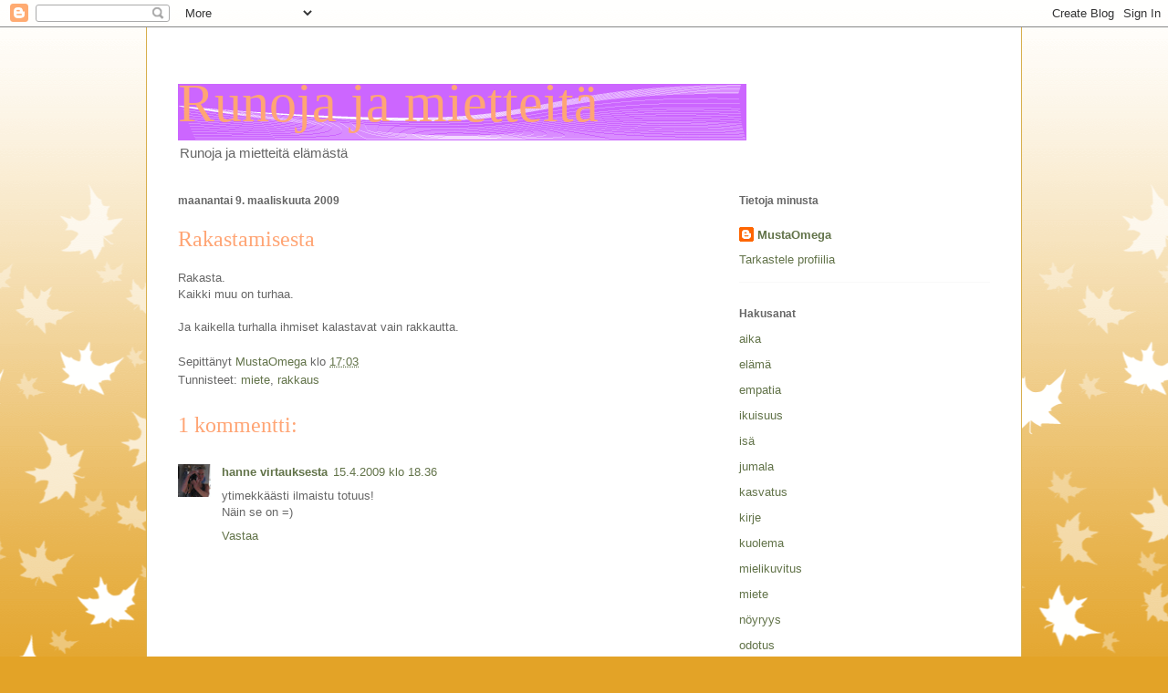

--- FILE ---
content_type: text/html; charset=utf-8
request_url: https://www.google.com/recaptcha/api2/aframe
body_size: 270
content:
<!DOCTYPE HTML><html><head><meta http-equiv="content-type" content="text/html; charset=UTF-8"></head><body><script nonce="7pLhYiH-KW-KvZklyFJBOQ">/** Anti-fraud and anti-abuse applications only. See google.com/recaptcha */ try{var clients={'sodar':'https://pagead2.googlesyndication.com/pagead/sodar?'};window.addEventListener("message",function(a){try{if(a.source===window.parent){var b=JSON.parse(a.data);var c=clients[b['id']];if(c){var d=document.createElement('img');d.src=c+b['params']+'&rc='+(localStorage.getItem("rc::a")?sessionStorage.getItem("rc::b"):"");window.document.body.appendChild(d);sessionStorage.setItem("rc::e",parseInt(sessionStorage.getItem("rc::e")||0)+1);localStorage.setItem("rc::h",'1768762394383');}}}catch(b){}});window.parent.postMessage("_grecaptcha_ready", "*");}catch(b){}</script></body></html>